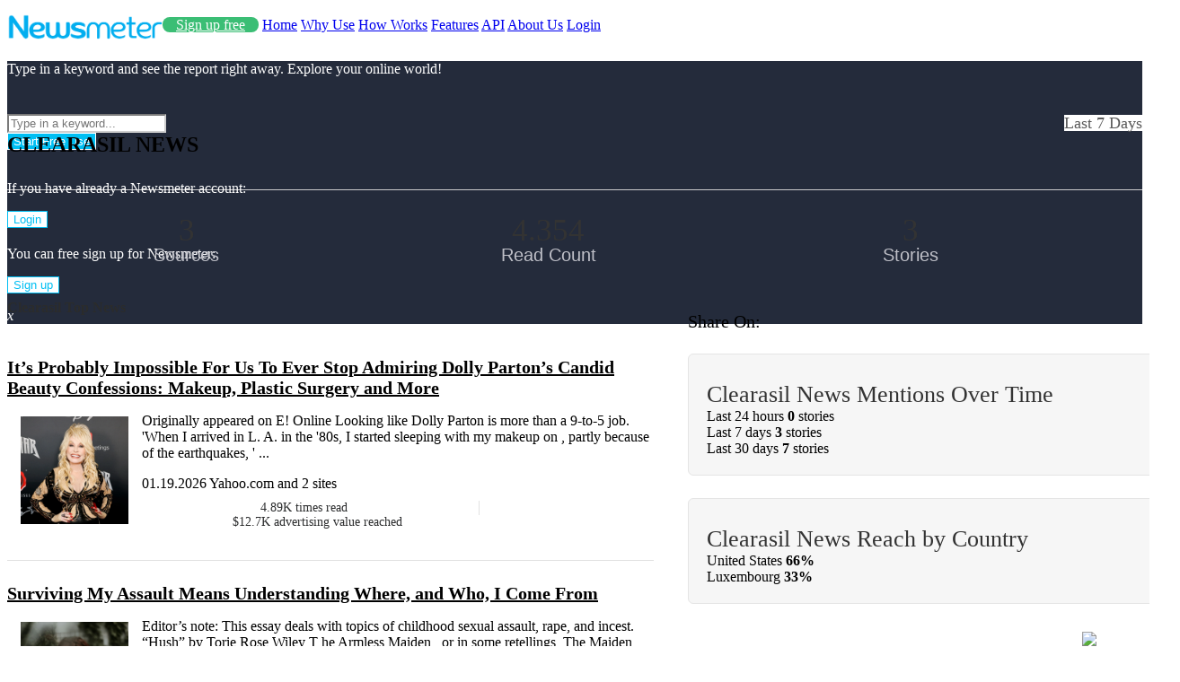

--- FILE ---
content_type: text/html; charset=utf-8
request_url: https://www.newsmeter.com/clearasil-news/
body_size: 9283
content:
<!DOCTYPE html>

<html lang="en">
<head>
    <meta charset="utf-8">
    <title>Clearasil News Report - Newsmeter</title>
    <meta http-equiv="X-UA-Compatible" content="IE=edge">
    <link rel="canonical" href="https://www.newsmeter.com/clearasil-news/" />
    <meta name="viewport" content="width=device-width, initial-scale=1">
    <style>
        .meter-thumb{
        position:relative;
        }
                       
                    header {
                        height: 100px !important;
                    }
            


    </style>
    <link href="/Content/LayoutStyle.css?Guid=9e50d76c-d145-4e16-ac1e-e4269419cc4d" rel="stylesheet" />
    <meta name="revisit-after" content="1" />
    <meta name="robots" content="index, follow" />
    <meta name="Rating" content="General" />
    <meta name="Distribution" content="Global" />
    <meta name="Copyright" content="© 2018 - https://www.newsmeter.com" />
    <meta name="description" content="Read all the latest news on Clearasil. The latest news, top stories and headlines about Clearasil." />
    <meta name="keywords" content="clearasilNews,clearasil news monitoring, news monitoring, clearasil news analysis, news analysis, media monitoring, news intelligence" />
    <meta name="rating" content="general" />
    <meta name="expires" content="never" />
    <meta property="og:site_name" content="https://www.newsmeter.com" />
    <meta property="og:title" content="Clearasil News Report - Newsmeter" />
    <meta property="og:description" content="Read all the latest news on Clearasil. The latest news, top stories and headlines about Clearasil." />
    <meta property="og:image" content="https://www.newsmeter.com/newsmeter.jpg" />
    <meta property="og:url" content="https://www.newsmeter.com" />
    <meta property="og:type" content="article" />
    <meta name="twitter:card" content="summary" />
    <meta name="twitter:url" content="https://www.newsmeter.com" />
    <meta name="twitter:title" content="Clearasil News Report - Newsmeter" />
    <meta name="twitter:description" content="Read all the latest news on Clearasil. The latest news, top stories and headlines about Clearasil." />
    <meta name="twitter:image" content="https://www.newsmeter.com/newsmeter.jpg" />
    <link rel="image_src" type="image/jpeg" href="https://www.newsmeter.com/newsmeter.jpg" />
    <link rel="thumbnail" type="image/jpeg" href="https://www.newsmeter.com/newsmeter.jpg" />
    
    <style>

        @media (max-width:475px) {
            .search-form p {
                color: #ffffff !important;
            }

            .LoginNewsmeterDiv {
                display: none !important;
                visibility: hidden !important;
            }

            .container, .itemm {
                padding-bottom: 20px !important;
            }

            .CounterBlock {
                width: 100% !important
            }

            .BigCounter {
                line-height: 1;
                color: #333;
                display: block !important;
                font-size: 30px !important;
                width: 100%;
            }

            .BigCounterInfo {
                width: 100%;
                line-height: 1;
                color: #333;
                display: block !important;
                font-weight: 300 !important;
                font-size: 18px !important;
            }

            .left {
                display: block;
                width: 100% !important;
                padding-top: 20px !important;
                padding-bottom: 20px !important;
            }

            .right {
                display: block;
                width: 100% !important;
            }
        }

        #searchone {
            margin-top: 20px !important;
        }

        #features {
            margin-top: 20px !important;
        }

        .search-form p {
            color: #ffffff !important;
        }

        header, statistics {
            background-color: transparent !important;
        }

        .contactus .formBox-col2 {
            padding: 0px;
            margin: 0px;
        }

        .features {
            padding: 0px;
            margin: 0px;
        }

        .CounterBlock {
            display: inline-block !important;
            text-align: center;
            width: 30%;
            margin: 10px !important;
        }

        .BigCounter {
            line-height: 1;
            color: #333;
            display: block;
            font-size: 35px;
            font-weight: 400;
        }

        .BigCounterInfo {
            line-height: 1;
            color: #bfc0c8;
            display: block;
            font-weight: 300 !important;
            font-size: 20px;
            font-family: 'Open Sans',sans-serif;
        }

        .left {
            display: inline-block;
            width: 60%;
            height: 100% !important;
            margin: 0px !important;
        }

        .right {
            display: inline-block;
            width: 40%;
            height: 100% !important;
            margin: 0px !important;
            vertical-align: top !important;
        }

        .right-charts-box {
            width: 100% !important;
            margin-top: 20px !important;
            padding: 20px;
            border-radius: 6px;
            -webkit-border-radius: 6px;
            margin-bottom: 25px;
            background-color: #f6f6f6;
            border: 1px solid #e5e5e5;
        }

        .right-charts-box-title {
            font-size: 26px;
            color: #333;
            font-weight: 400;
            margin-bottom: 0;
            margin-top: 10px;
            position: relative;
            z-index: 99;
        }

        .popular-list .dates {
            color: #bfc0c8;
            font-size: 14px;
            line-height: 1;
            margin-bottom: 5px;
            display: block;
            color: #2b2c2c
        }

        .popular-data-list {
            font-size: 14px;
            color: #2b2c2d;
            text-align: center;
            margin-top: 10px
        }

            .popular-data-list:after {
                display: table;
                content: "";
                clear: both
            }

            .popular-data-list .item-data {
                float: left;
                margin-right: 0;
                padding-right: 15px;
                border-right: 1px solid #e1e1e1;
                width: 50%
            }

                .popular-data-list .item-data:last-child {
                    margin-right: 0;
                    border-right: 0;
                    padding-right: 0;
                    padding-left: 15px
                }

        .popular-list .item:after {
            display: table;
            content: "";
            clear: both
        }

        .popular-list .item {
            width: 95%;
            position: relative;
            padding: 25px 0;
            border-bottom: 1px solid #e1e1e1
        }

        .item-numimg:after {
            clear: both;
            content: '';
            display: table
        }

        .item-numimg {
            float: left;
            padding-right: 30px;
            position: absolute;
            left: 0;
            top: 30px
        }

        .imgContainer {
            max-width: 120px;
            max-height: 120px;
            float: left !important;
            padding: 15px !important;
            vertical-align: top !important
        }

        h6 {
            color: #2b2c2d;
            font-size: 20px;
            margin: 0;
            margin-bottom: 0px;
            margin-bottom: 5px;
            font-weight: 700;
        }
    </style>

    <style>
        /* The Modal (background) */
        .modal {
            display: none; /* Hidden by default */
            position: fixed; /* Stay in place */
            z-index: 9999; /* Sit on top */
            left: 0;
            top: 0;
            width: 100%; /* Full width */
            height: 100%; /* Full height */
            overflow: auto; /* Enable scroll if needed */
            background-color: rgb(0,0,0); /* Fallback color */
            background-color: rgba(0,0,0,0.90); /* Black w/ opacity */
        }

        /* Modal Content/Box */
        .modal-content {
            background: -webkit-linear-gradient(left, #0072ff, #00c6ff);
            margin: 5% auto; /* 15% from the top and centered */
            padding: 0px;
            border: 1px solid #888;
            width: 50%; /* Could be more or less, depending on screen size */
            max-width: 50%;
        }

        /* The Close Button */
        .close {
            color: #aaa;
            float: right;
            font-size: 28px;
            font-weight: bold;
        }

            .close:hover,
            .close:focus {
                color: black;
                text-decoration: none;
                cursor: pointer;
            }
    </style>

</head>
<body class='featuresDetails'>

    <header>
        <div class="header" id="home">
            <div class="header-left" style="float:left;padding-top:8px;">
                <a href="/" title="Newsmeter">
                    <img src="/newsmeterlogo.png" width="173" height="28" alt="newsmeter logo" />
                </a>
            </div>
            <div class="header-right">
                <nav>
                    <a href="https://my.newsmeter.com/?Type=Register" title="Sign up" class="signup HidePhone" style="padding:0 15px!important;background-color:#3bbe75;color:#ffffff;border-radius:10px;margin-bottom:10px;line-height:40px;font-weight:normal;">Sign up free</a>
                    <a href="/" title="Home" class="HideNotPhone">Home</a>
                    <a href="/why-use/" title="Why Use">Why Use</a>
                    <a href="/How-works/" title="How Works">How Works</a>
                    <a href="/features/" title="Features">Features</a>
                    <a href="http://developer.newsmeter.com" class="HidePhone" title="API">API</a>
                    <a href="/about-us/" title="Contact Us" class="HidePhone">About Us</a>
                    <a href="http://my.newsmeter.com" title="Login" class="login">Login</a>
                </nav>
            </div>
        </div>


            <div class="search-bar row" id="searchone" style="background: #242b3b!important;">
                <div class="container ">
                    <div class="row">
                        <div class="search-form">
                            <p style="font-size:16px;padding-bottom:25px;">Type in a keyword and see the report right away. Explore your online world!</p>
                            <div class="form">
                                <div class="search-input ">
                                    <input type="text" placeholder="Type in a keyword..." class="SearchKeyword radius" style="border-color:#cecece" autocomplete="off" name="keyword">
                                </div>
                                <div class="search-button radius">
                                    <button type="button" class="btnStartNewsmeter" style="color:#ffffff!important;background-color:#00bff3;border: 1px solid #ffffff!important;">
                                        <span>Start Free Use</span>
                                    </button>
                                    <br />
                                    <div class="HideNotPhone LoginNewsmeterDiv">
                                        <br />
                                        <p style="font-size:16px;">
                                            If you have already a Newsmeter account:
                                        </p>

                                        <button type="button" class="LoginNewsmeter" data-act="login" style="color:#00bff3!important;background-color:#ffffff;border: 1px solid #00bff3!important;">
                                            <span>Login</span>
                                        </button>

                                        <p style="font-size:16px;margin-top: 20px;">You can free sign up for Newsmeter:</p>
                                        <button type="button" class="LoginNewsmeter" data-act="register" style="color:#00bff3!important;background-color:#ffffff;border: 1px solid #00bff3!important;"><span>Sign up</span></button>
                                    </div>



                                </div>
                                <p class="form-input-alert" id="lblMessageSearch">
                                    <span id="spanMessageSearch"></span> <em>x</em>
                                </p>
                            </div>
                        </div>
                    </div>
                </div>
            </div>
        

    </header>
    
<section id="features" class="row">
    <div class="container">
        <h1 style="display:inline-block">CLEARASIL NEWS</h1><span style="float:right;display:inline-block;color:#000000;background-color:#ffffff;color: #5a5a5a;font-size: 18px;font-weight: 300;line-height: 1;z-index: 99;vertical-align:bottom;"> Last 7 Days</span>
        <hr style="display:block;height: 1px;border: 0;border-top: 1px solid #ccc;margin: 1em 0;padding: 0;">
    </div>
    <div class="container" style="margin-bottom:30px!important">
        <div class="CounterBlock">
            <span class="BigCounter">3</span>
            <span class="BigCounterInfo">Sources</span>
        </div>
        <div class="CounterBlock">
            <span class="BigCounter">4.354</span>
            <span class="BigCounterInfo">Read Count</span>
        </div>
        <div class="CounterBlock">
            <span class="BigCounter">3</span>
            <span class="BigCounterInfo">Stories</span>
        </div>
    </div>
    <div class="container">
        <div class="left popular-list">
            <h4 style="margin-top:0px!important;padding-top:0px!important;color:#2b2c2c!important;">Clearasil Top News</h4>
                    <div class="item">
                        <div class="item-content">
                            <h6>
                                <a style="color:black !important" rel="nofollow" title="It’s​‍​‌‍​‍‌​‍​‌‍​‍‌ Probably Impossible For Us To Ever Stop Admiring Dolly Parton’s Candid Beauty Confessions: Makeup, Plastic Surgery and ​‍​‌‍​‍‌​‍​‌‍​‍‌More" href="http://www.eonline.com/news/1427409/dolly-parton-beauty-confessions-boobs-plastic-surgery-makeup-more#GN" target="_blank">It’s​‍​‌‍​‍‌​‍​‌‍​‍‌ Probably Impossible For Us To Ever Stop Admiring Dolly Parton’s Candid Beauty Confessions: Makeup, Plastic Surgery and ​‍​‌‍​‍‌​‍​‌‍​‍‌More</a>
                            </h6>
                            <img src="https://s.yimg.com/ny/api/res/1.2/_XZBjJUslyTvLvgSKsBqRQ--/YXBwaWQ9aGlnaGxhbmRlcjt3PTI0MDA7aD0yNDAwO2NmPXdlYnA-/https://media.zenfs.com/en/e__181/1f94b4ce25d0d8fea1cc80d49c2b00b8" class="imgContainer" />
                                <p>Originally appeared on E! Online Looking like Dolly Parton is more than a 9-to-5 job. 'When I arrived in L. A. in the '80s, I started sleeping with my makeup on , partly because of the earthquakes, ' ...</p>

                            <span class="referance">01.19.2026&nbsp;Yahoo.com and 2 sites</span>
                            <div class="popular-data-list">
                                <div class="item-data">
                                    <span class="round">4.89K</span>
                                    <span class="desc">times read</span>
                                </div>
                                <div class="item-data">
                                    <span class="round">$12.7K</span>
                                    <span class="desc">advertising value reached</span>
                                </div>
                            </div>

                        </div>
                    </div>
                    <div class="item">
                        <div class="item-content">
                            <h6>
                                <a style="color:black !important" rel="nofollow" title="Surviving My Assault Means Understanding Where, and Who, I Come From" href="https://electricliterature.com/surviving-sexual-assault-means-understanding-where-and-who-i-come-from/#GN" target="_blank">Surviving My Assault Means Understanding Where, and Who, I Come From</a>
                            </h6>
                            <img src="https://electricliterature.com/wp-content/uploads/2026/01/image-2.png" class="imgContainer" />
                                <p>Editor’s note: This essay deals with topics of childhood sexual assault, rape, and incest. “Hush” by Torie Rose Wiley T he Armless Maiden , or in some retellings, The Maiden Without Hands, is an ancie...</p>

                            <span class="referance">01.15.2026&nbsp;Electricliterature.com </span>
                            <div class="popular-data-list">
                                <div class="item-data">
                                    <span class="round">10</span>
                                    <span class="desc">times read</span>
                                </div>
                                <div class="item-data">
                                    <span class="round">$38</span>
                                    <span class="desc">advertising value reached</span>
                                </div>
                            </div>

                        </div>
                    </div>



        </div><div class="right">
            <span style="font-size:20px;margin-right:12px;">Share On: </span>
            <a style="color: #2d2d2d;font-size:35px;margin-right:12px;" href="http://www.facebook.com/sharer.php?u=https://www.newsmeter.com/turkey-news/" title="Share on Facebook" onclick="window.open('', 'popupwindow', 'scrollbars=yes,width=550,height=520');return true" target="popupwindow"><i class="fa fa-facebook"></i></a>
            <a style="color: #2d2d2d;font-size:35px;margin-right:12px;" href="https://twitter.com/share?url=https://www.newsmeter.com/turkey-news/" title="Share on Twitter" onclick="window.open('', 'popupwindow', 'scrollbars=yes,width=550,height=520');return true" target="popupwindow"><i class="fa fa-twitter"></i></a>
            <a style="color: #2d2d2d;font-size:35px;margin-right:12px;" href="https://web.whatsapp.com/send?text=https://www.newsmeter.com/turkey-news/" target="_blank" title="Share on Whatsapp"><i class="fa fa-whatsapp"></i></a>
            <i style="cursor:pointer;font-size:35px;" class="fa fa-rss rss" id="rss" data-id="turkey"></i>

            <div class="right-charts-box">
                <h3 class="right-charts-box-title">Clearasil News Mentions Over Time</h3>
                <div class="chartNewsChange1">
                    <img src="/Content/BrandPages/loader-2.gif" />
                </div>
            </div>

            <div class="right-charts-box">
                <h3 class="right-charts-box-title">Clearasil News Reach by Country</h3>
                <div class="chartMap1">
                    <img src="/Content/BrandPages/loader-2.gif" />
                </div>
            </div>
        </div>
    </div>
</section>





    <footer class="row">
        <div class="header-foot" style="text-align:center;">
            <nav class="nav-foot">
                <a href="https://my.newsmeter.com" title="Sign up" class="signup" style="color:#00bff3">START FREE</a>
                <a href="/why-use/" title="Why Use">Why Use</a>
                <a href="/how-works/" title="How Works">How Works</a>
                <a href="/features/" title="Features">Features</a>
                <a href="http://developer.newsmeter.com" title="API">API</a>
                <a href="https://blog.newsmeter.com/" title="Blog">Blog</a>
                <a href="/about-us/" title="Contact Us">About Us</a>
                <a href="http://my.newsmeter.com" title="Login" class="login">Login</a>

            </nav>
        </div>
        <div class="footer container">

            <div class="footer-left" id="contact">
                <div class="footer-logo">
                    <img src="/newsmeterfooterlogo.png" width="173" height="28" alt="footer logo" />
                </div>
                <div class="contact">
                    <span class="company">Newsmeter Inc.</span>
                    <div class="contact-detail">
                        <div class="contact-section"><span class="title">Address</span><span class="address">548 Market St. PMB 90333 San Francisco, CA 94104</span></div>
                        <div class="contact-section"><span class="title">Phone</span><span class="tel">+1 (650) 488-8186</span></div>
                        <div class="contact-section"><span class="title">Email</span><span class="email">info@newsmeter.com</span></div>
                    </div>
                </div>
            </div>

            <div class="footer-right">
                <div class="social">
                    <a target="_blank" rel="nofollow" title="Facebook" id="facebook" href="https://www.facebook.com/newsmetercom/"><i class="icon-facebook"></i></a>
                    <a target="_blank" rel="nofollow" title="Twitter" id="twitter" href="https://twitter.com/newsmeter"><i class="icon-twitter"></i></a>
                    <a target="_blank" rel="nofollow" title="Linkedin" id="linkedin" href="https://www.linkedin.com/company/newsmeter/"><i class="icon-linkedin"></i></a>
                    <a target="_blank" rel="nofollow" title="Instagram" id="instagram" href="https://www.instagram.com/newsmeter/"><i class="fa fa-instagram" style="position:relative;top:3px"></i></a>
                </div>
                <div class="privacy"><a title="Terms & Conditions" href="/terms-and-conditions/">Terms & Conditions</a>&nbsp;&nbsp;<a href="/privacy-policy/" title="Privacy Policy">Privacy Policy</a> </div>
                <span class="copyright">Copyright 2014 Newsmeter. All rights reserved.</span>
            </div>

            <div class="footer-member">
                <div class="fmScope">
                    <span class="fmLine"></span>
                    <span class="fmTitle">Newsmeter is a member of</span>
                </div>
                <div class="fmLogo row">
                    <div class="ipra"><a href="https://www.ipra.org/" target="_blank" rel="nofollow" title="ipra"><img src="/library/img/ipra.png" width="70" class="" /></a></div>
                    <div class="amec"><a href="https://amecorg.com/" target="_blank" rel="nofollow" title="amec"><img src="/library/img/amec.png" width="70" class="" /></a></div>
                    <div class="fibep"><a href="http://www.fibep.info/" target="_blank" rel="nofollow" title="fibep"><img src="/library/img/logo-fibep.gif" width="70" class="" /></a></div>
                </div>
            </div>

            <a href="#home" class="homeup"></a>
        </div>
    </footer>
    <img src="/Content/info@3x.png" class="ShowPopup" style="width:60px!important;position:fixed!important;bottom:0px!important;right:15px!important" />

    <script src="https://ajax.googleapis.com/ajax/libs/jquery/1.12.4/jquery.min.js"></script>

    <script async src="/library/js/flex/jquery.flexslider.js"></script>
    <script async src="/library/js/sticky/jquery.sticky.js"></script>
    <script async src="/library/js/script.js?v=001"></script>

    <link rel="stylesheet" href="/library/css/SourceSans.css" />
    <div id="myModal" class="modal">

        <!-- Modal content -->
        <div class="modal-content">
            

        </div>

    </div>
    <button style="display:none!important;" id="myBtn">Open Modal</button>

    <script>
        $(document).ready(function () {
            var modal = document.getElementById("myModal");

            var btn = document.getElementById("myBtn");

            //var span = document.getElementsByClassName("close")[0];

            btn.onclick = function () {
                modal.style.display = "block";
            }

            //span.onclick = function () {
            //    modal.style.display = "none";
            //}

            window.onclick = function (event) {
                if (event.target == modal) {
                    modal.style.display = "none";
                    $(".modal-content").html("");
                }
            }

            $(".ShowPopup").click(function () {
                $.ajax({
                    type: "POST",
                    url: "/HomeNew/ContactFormPopup",
                    success: function (msg) {
                        $(".modal-content").html(msg);
                        $('#myBtn').trigger("click");
                    }
                });
            });

            $("body").on("click", ".btnContact", function () {
                var name = $('.txtName').val();
                var email = $('.txtEmail').val();
                var msg = $('.txtMsg').val();

                $.ajax({
                    type: "POST",
                    url: "/HomeNew/SendMail",
                    data: { "name": name, "emailadres": email, "msg": msg },
                    success: function (msg) {
                        if (msg == "1") {
                            modal.style.display = "none";
                            $(".modal-content").html("");
                        }
                        else { alert("There is a problem"); }
                    }
                });
            });


            $('.inputName').keyup(function () {
                $('.inputName').css("color", "#333");
                if ($('.inputName').val().length > 2) {
                    $('.inputName').css("border-bottom", "2px solid #2abf66");
                    $('.RequiredName').css("display", "none");

                }
            });
            $('.inputMessage').keyup(function () {
                $('.inputMessage').css("color", "#333");
                if ($('.inputMessage').val().length > 2) {
                    $('.inputMessage').css("border-bottom", "2px solid #2abf66");
                    $('.RequiredMessage').css("display", "none");
                }
            });
            $('.inputEmail').keyup(function () {
                $('.inputEmail').css("color", "#333");
                if ($('.inputEmail').val().length > 2 && $('.inputEmail ').val().indexOf('@') != -1) {
                    $('.inputEmail').css("border-bottom", "2px solid #2abf66");
                    $('.RequiredEmail').css("display", "none");
                }
            });

            $(".btnSubmit").click(function () {
                var name = $('.inputName').val();
                var email = $('.inputEmail').val();
                var msg = $('.inputMessage').val();
                var phone = $('.inputPhone').val();
                var send = 1;

                if ($('.inputName').val().length < 2) {
                    $('.inputName').css("border-bottom", "2px solid red");
                    send = 0;
                }
                if ($('.inputMessage ').val().length < 2) {
                    $('.inputMessage').css("border-bottom", "2px solid red");
                    send = 0;
                }

                if ($('.inputEmail').val().length < 3) {
                    $('.inputEmail').css("border-bottom", "2px solid red");
                    send = 0;
                }
                else if ($('.inputEmail ').val().indexOf('@') == -1) {
                    $('.inputEmail').css("border-bottom", "2px solid red");
                    send = 0;
                }


                if (send == 1) {
                    $.ajax({
                        type: "POST",
                        url: "/HomeNew/SendMail",
                        data: { "name": name, "emailadres": email, "msg": msg, "phone": phone },
                        success: function (msg) {
                            if (msg == "1")
                                alert("Thank You");
                            else { alert("There is a problem"); }
                        }
                    });
                }
            });

            $('.SearchKeyword').keyup(function (event) {
                var key = event.keyCode || event.which;

                if (key === 13) {
                    StartNewsmeter()
                }
                return false;
            });

            $(".btnStartNewsmeter").click(function () {
                StartNewsmeter();
            });

            $(".LoginNewsmeter").click(function () {
                var attr = $(this).attr("data-act");
                if (attr == "register") {
                    window.location = "https://my.newsmeter.com/?Type=Register";
                }
                else { window.location = "https://my.newsmeter.com"; }

            });



            $('.SearchKeyword1').keyup(function (event) {
                var key = event.keyCode || event.which;

                if (key === 13) {
                    StartNewsmeter1()
                }
                return false;
            });

            $(".btnStartNewsmeter1").click(function () {
                StartNewsmeter1();
            });


            $('.SearchKeyword2').keyup(function (event) {
                var key = event.keyCode || event.which;

                if (key === 13) {
                    StartNewsmeter2()
                }
                return false;
            });

            $(".btnStartNewsmeter2").click(function () {
                StartNewsmeter2();
            });


            function StartNewsmeter() {
                var keyword = jQuery('.SearchKeyword').val();
                if (keyword != "" && keyword != null) {
                    var form = jQuery('<form action="https://my.newsmeter.com/Home/Index/?TempCustomer=1" method="post" style="display:none;">' +
                        '<input type="text" name="Keyword" value="' + keyword + '" />' +
                        '<input type="submit" value="Gönder" /></form>');
                    jQuery('body').append(form);
                    jQuery(form).submit();
                }

            }


            function StartNewsmeter1() {
                var keyword = jQuery('.SearchKeyword1').val();
                if (keyword != "" && keyword != null) {

                    var form = jQuery('<form action="https://my.newsmeter.com/Home/Index/?TempCustomer=1" method="post" style="display:none;">' +
                        '<input type="text" name="Keyword" value="' + keyword + '" />' +
                        '<input type="submit" value="Gönder" /></form>');
                    jQuery('body').append(form);
                    jQuery(form).submit();
                }
            }

            function StartNewsmeter2() {
                var keyword = jQuery('.SearchKeyword2').val();
                if (keyword != "" && keyword != null) {

                    var form = jQuery('<form action="https://my.newsmeter.com/Home/Index/?TempCustomer=1" method="post" style="display:none;">' +
                        '<input type="text" name="Keyword" value="' + keyword + '" />' +
                        '<input type="submit" value="Gönder" /></form>');
                    jQuery('body').append(form);
                    jQuery(form).submit();
                }
            }

            $("#btnSendSubscribe").click(function () {
                var email = $('.subscribemailaddress').val();
                var send = 1;

                if ($('.subscribemailaddress').val().length < 3) {
                    $('.subscribemailaddress').css("border-bottom", "2px solid red");
                    send = 0;
                }
                else if ($('.subscribemailaddress').val().indexOf('@') == -1) {
                    $('.subscribemailaddress').css("border-bottom", "2px solid red");
                    send = 0;
                }


                if (send == 1) {
                    $.ajax({
                        type: "POST",
                        url: "/HomeNew/SendMail",
                        data: { "emailadres": email, "msg": "SubScribe Email Address", "name": "SubScribe Email" },

                        success: function (msg) {
                            if (msg == "1")
                                alert("Thank You");
                            else { alert("There is a problem"); }
                        }
                    });
                }
            });
        })
    </script>


    <!--Relklam Dönüşüm Kodu-->
    <script type="text/javascript">
        /* <![CDATA[ */
        var google_conversion_id = 983682685;
        var google_custom_params = window.google_tag_params;
        var google_remarketing_only = true;
        /* ]]> */
    </script>
    <script type="text/javascript" src="//www.googleadservices.com/pagead/conversion.js">
    </script>
    <noscript>
        <div style="display: inline;">
            <img height="1" width="1" style="border-style: none;" alt="" src="//googleads.g.doubleclick.net/pagead/viewthroughconversion/983682685/?value=0&amp;guid=ON&amp;script=0" />
        </div>
    </noscript>
    <!-- / Relklam Dönüşüm Kodu-->
   
    <!-- Google tag (gtag.js) -->
    <script async src="https://www.googletagmanager.com/gtag/js?id=G-WDF093BT70"></script>
    <script>
        window.dataLayer = window.dataLayer || [];
        function gtag() { dataLayer.push(arguments); }
        gtag('js', new Date());
        gtag('config', 'G-WDF093BT70');
    </script>
    <!--Analytics-->
    
    <!--Analytics-->
    <!--Google Tag Manager-->
    
    <!--Google Tag Manager-->


    
    <script src="https://code.highcharts.com/highcharts.js"></script>
    <script src="https://code.highcharts.com/maps/modules/map.js"></script>
    <script src="https://code.highcharts.com/modules/exporting.js"></script>
    <script src="https://code.highcharts.com/maps/modules/data.js"></script>


    <script src="https://code.highcharts.com/mapdata/custom/world.js"></script>

    <script>
        $(document).ready(function () {
            $.get('/Show/GetNewsCountChange?Id=clearasil', function (data) {
                $('.chartNewsChange1').html(data);

            });
            $.get('/Show/GetMapData?Id=clearasil', function (data) {
                $('.chartMap1').html(data);
            });
        });
    </script>

</body>
</html>

--- FILE ---
content_type: text/html; charset=utf-8
request_url: https://www.newsmeter.com/Show/GetMapData?Id=clearasil
body_size: 778
content:


<div id="mapworld1"></div>
<div class="detail-counter">
    <div class="detail-counter-wrap">
        <div class="item">
                                        <span class="title">United States</span>
                                        <span class="text"><b>66%</b></span>
                                    </div><div class="item">
                                        <span class="title">Luxembourg</span>
                                        <span class="text"><b>33%</b></span>
                                    </div>
    </div>
</div>

<script>
    $(document).ready(function () {



        var chartmap = $('#mapworld1').highcharts('Map', {
                    chart: {
      backgroundColor: '#f6f6f6'
    },
                tooltip: {
                    formatter: function () {
                        return '<b>' + this.key +
                            '</b> : <b>' + this.point.value + ' hit</b>';
                    }
                },
                title: {
                    text: ''
                },
                mapNavigation: {
                    enabled: false,
                    enableMouseWheelZoom: false
                },
                legend: {
                    enabled: false
                },
                credits: {
                    enabled: false
                },
                exporting: { enabled: false },
                colorAxis: {
                    min: 1,
                    max: 100,
                    type: 'logarithmic'
                },
                series: [{
                    data: [{ "code":"US" ,"value":2,"name":"United States" },{ "code":"LU" ,"value":1,"name":"Luxembourg" }],
                    showInLegend: false,
                    mapData: Highcharts.maps['custom/world'],
                    joinBy: ['iso-a2', 'code'],
                    states: {
                        hover: {
                            color: '#f6f6f6'
                        }
                    },
                }]
            });
    });
</script>
